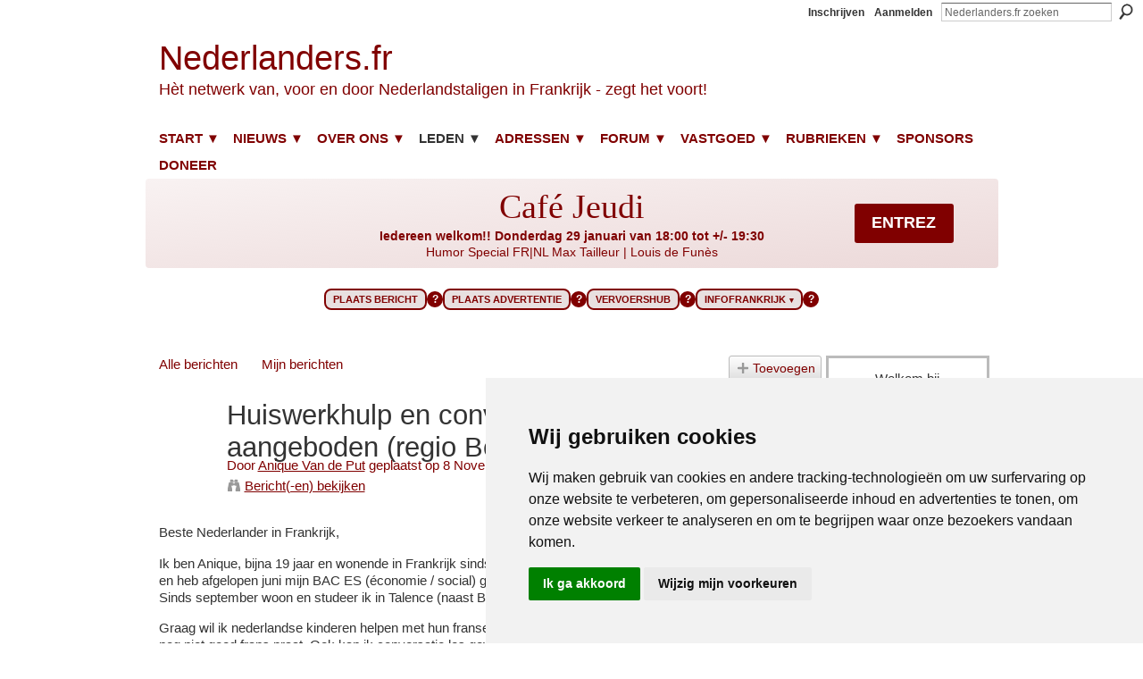

--- FILE ---
content_type: text/html; charset=UTF-8
request_url: https://www.nederlanders.fr/profiles/blogs/ik-kan-uw-kind-helpen-met-zijn-huiswerk-en-conversatie-les-geven
body_size: 72573
content:
<!DOCTYPE html>
<html lang="nl" xmlns:og="http://ogp.me/ns#">
    <head data-layout-view="default">
<script>
    window.dataLayer = window.dataLayer || [];
        </script>
<!-- Google Tag Manager -->
<script>(function(w,d,s,l,i){w[l]=w[l]||[];w[l].push({'gtm.start':
new Date().getTime(),event:'gtm.js'});var f=d.getElementsByTagName(s)[0],
j=d.createElement(s),dl=l!='dataLayer'?'&l='+l:'';j.async=true;j.src=
'https://www.googletagmanager.com/gtm.js?id='+i+dl;f.parentNode.insertBefore(j,f);
})(window,document,'script','dataLayer','GTM-T5W4WQ');</script>
<!-- End Google Tag Manager -->
            <meta http-equiv="Content-Type" content="text/html; charset=utf-8" />
    <title>Huiswerkhulp en conversatie les voor kinderen aangeboden (regio Bordeaux) - Nederlanders.fr</title>
    <link rel="icon" href="https://storage.ning.com/topology/rest/1.0/file/get/16366782663?profile=original" type="image/x-icon" />
    <link rel="SHORTCUT ICON" href="https://storage.ning.com/topology/rest/1.0/file/get/16366782663?profile=original" type="image/x-icon" />
    <meta name="description" content="Beste Nederlander in Frankrijk,
Ik ben Anique, bijna 19 jaar en wonende in Frankrijk sinds ik 11 was. Ik ben in de 5ème hier op school gekomen en heb afgelopen…" />
    <meta name="keywords" content="20121108, Aquitaine, Kinderen" />
<meta name="title" content="Huiswerkhulp en conversatie les voor kinderen aangeboden (regio Bordeaux)" />
<meta property="og:type" content="website" />
<meta property="og:url" content="https://www.nederlanders.fr/profiles/blogs/ik-kan-uw-kind-helpen-met-zijn-huiswerk-en-conversatie-les-geven" />
<meta property="og:title" content="Huiswerkhulp en conversatie les voor kinderen aangeboden (regio Bordeaux)" />
<meta property="og:image" content="https://storage.ning.com/topology/rest/1.0/file/get/16366804861?profile=UPSCALE_150x150">
<meta name="twitter:card" content="summary" />
<meta name="twitter:title" content="Huiswerkhulp en conversatie les voor kinderen aangeboden (regio Bordeaux)" />
<meta name="twitter:description" content="Beste Nederlander in Frankrijk,
Ik ben Anique, bijna 19 jaar en wonende in Frankrijk sinds ik 11 was. Ik ben in de 5ème hier op school gekomen en heb afgelopen…" />
<meta name="twitter:image" content="https://storage.ning.com/topology/rest/1.0/file/get/16366804861?profile=UPSCALE_150x150" />
<link rel="image_src" href="https://storage.ning.com/topology/rest/1.0/file/get/16366804861?profile=UPSCALE_150x150" />
<script type="text/javascript">
    djConfig = { preventBackButtonFix: false, isDebug: false }
ning = {"CurrentApp":{"premium":true,"iconUrl":"https:\/\/storage.ning.com\/topology\/rest\/1.0\/file\/get\/16366804861?profile=UPSCALE_150x150","url":"httpsnederlandersfr.ning.com","domains":["nederlanders.fr","www.nederlanders.fr"],"online":true,"privateSource":true,"id":"nederlandersfr","appId":3295325,"description":"Al 23 jaar het grootste forum voor en door Nederlandstaligen met interesse in wonen, werken en leven in Frankrijk.","name":"Nederlanders.fr","owner":"3pjypz5h1ilpc","createdDate":"2009-05-06T20:49:07.000Z","runOwnAds":false,"category":{"Parijs":null,"studeren":null,"nederlander":null,"forum":null,"huis":null,"kopen":null,"leven":null,"franse":null,"huisje":null,"nederlandse":null,"ondernemen":null,"France":null,"Paris":null,"Frans":null,"pensioen":null,"nederlanders":null,"gepensioneerden":null,"migratie":null,"werken":null,"wonen":null,"Frankrijk":null},"tags":["Parijs","studeren","nederlander","forum","huis","kopen","leven","franse","huisje","nederlandse","ondernemen","France","Paris","Frans","pensioen","nederlanders","gepensioneerden","migratie","werken","wonen","Frankrijk"]},"CurrentProfile":null,"maxFileUploadSize":7};
        (function(){
            if (!window.ning) { return; }

            var age, gender, rand, obfuscated, combined;

            obfuscated = document.cookie.match(/xgdi=([^;]+)/);
            if (obfuscated) {
                var offset = 100000;
                obfuscated = parseInt(obfuscated[1]);
                rand = obfuscated / offset;
                combined = (obfuscated % offset) ^ rand;
                age = combined % 1000;
                gender = (combined / 1000) & 3;
                gender = (gender == 1 ? 'm' : gender == 2 ? 'f' : 0);
                ning.viewer = {"age":age,"gender":gender};
            }
        })();

        if (window.location.hash.indexOf('#!/') == 0) {
        window.location.replace(window.location.hash.substr(2));
    }
    window.xg = window.xg || {};
xg.captcha = {
    'shouldShow': false,
    'siteKey': '6Ldf3AoUAAAAALPgNx2gcXc8a_5XEcnNseR6WmsT'
};
xg.addOnRequire = function(f) { xg.addOnRequire.functions.push(f); };
xg.addOnRequire.functions = [];
xg.addOnFacebookLoad = function (f) { xg.addOnFacebookLoad.functions.push(f); };
xg.addOnFacebookLoad.functions = [];
xg._loader = {
    p: 0,
    loading: function(set) {  this.p++; },
    onLoad: function(set) {
                this.p--;
        if (this.p == 0 && typeof(xg._loader.onDone) == 'function') {
            xg._loader.onDone();
        }
    }
};
xg._loader.loading('xnloader');
if (window.bzplcm) {
    window.bzplcm._profileCount = 0;
    window.bzplcm._profileSend = function() { if (window.bzplcm._profileCount++ == 1) window.bzplcm.send(); };
}
xg._loader.onDone = function() {
            if(window.bzplcm)window.bzplcm.start('ni');
        xg.shared.util.parseWidgets();    var addOnRequireFunctions = xg.addOnRequire.functions;
    xg.addOnRequire = function(f) { f(); };
    try {
        if (addOnRequireFunctions) { dojo.lang.forEach(addOnRequireFunctions, function(onRequire) { onRequire.apply(); }); }
    } catch (e) {
        if(window.bzplcm)window.bzplcm.ts('nx').send();
        throw e;
    }
    if(window.bzplcm) { window.bzplcm.stop('ni'); window.bzplcm._profileSend(); }
};
window.xn = { track: { event: function() {}, pageView: function() {}, registerCompletedFlow: function() {}, registerError: function() {}, timer: function() { return { lapTime: function() {} }; } } };</script>
<meta name="medium" content="blog" /><link rel="alternate" type="application/atom+xml" title="De teksten van Anique Van de Put - Nederlanders.fr" href="https://www.nederlanders.fr/profiles/blog/feed?user=1gdpva79mxzu8&amp;xn_auth=no" /><link rel="alternate" type="application/atom+xml" title="Reacties - Huiswerkhulp en conversatie les voor kinderen aangeboden (regio Bordeaux) - Nederlanders.fr" href="https://www.nederlanders.fr/profiles/comment/feed?attachedTo=3295325%3ABlogPost%3A284916&amp;xn_auth=no" />
<style type="text/css" media="screen,projection">
#xg_navigation ul div.xg_subtab ul li a {
    color:#0000FF;
    background:#F0F0F0;
}
#xg_navigation ul div.xg_subtab ul li a:hover {
    color:#B10613;
    background:#F0F0F0;
}
</style>

<style type="text/css" media="screen,projection">
@import url("https://static.ning.com/socialnetworkmain/widgets/index/css/common.min.css?xn_version=1229287718");
@import url("https://static.ning.com/socialnetworkmain/widgets/profiles/css/component.min.css?xn_version=467783652");
@import url("https://static.ning.com/socialnetworkmain/widgets/chat/css/bottom-bar.min.css?xn_version=512265546");

</style>

<style type="text/css" media="screen,projection">
@import url("/generated-69468fc5bac6d1-37339008-css?xn_version=202512201152");

</style>

<style type="text/css" media="screen,projection">
@import url("/generated-69468fc57ce2a4-47361114-css?xn_version=202512201152");

</style>

<!--[if IE 6]>
    <link rel="stylesheet" type="text/css" href="https://static.ning.com/socialnetworkmain/widgets/index/css/common-ie6.min.css?xn_version=463104712" />
<![endif]-->
<!--[if IE 7]>
<link rel="stylesheet" type="text/css" href="https://static.ning.com/socialnetworkmain/widgets/index/css/common-ie7.css?xn_version=2712659298" />
<![endif]-->
<meta name="122114f206a9840" content="29eaa667390facace984631adbba0276" />
<title>Anton Noë</title>


<link rel="stylesheet" href="https://cdnjs.cloudflare.com/ajax/libs/font-awesome/4.7.0/css/font-awesome.min.css">
<link href='https://fonts.googleapis.com/css?family=Merriweather' rel='stylesheet'><link rel="EditURI" type="application/rsd+xml" title="RSD" href="https://www.nederlanders.fr/profiles/blog/rsd" />
<script type="text/javascript">(function(a,b){if(/(android|bb\d+|meego).+mobile|avantgo|bada\/|blackberry|blazer|compal|elaine|fennec|hiptop|iemobile|ip(hone|od)|iris|kindle|lge |maemo|midp|mmp|netfront|opera m(ob|in)i|palm( os)?|phone|p(ixi|re)\/|plucker|pocket|psp|series(4|6)0|symbian|treo|up\.(browser|link)|vodafone|wap|windows (ce|phone)|xda|xiino/i.test(a)||/1207|6310|6590|3gso|4thp|50[1-6]i|770s|802s|a wa|abac|ac(er|oo|s\-)|ai(ko|rn)|al(av|ca|co)|amoi|an(ex|ny|yw)|aptu|ar(ch|go)|as(te|us)|attw|au(di|\-m|r |s )|avan|be(ck|ll|nq)|bi(lb|rd)|bl(ac|az)|br(e|v)w|bumb|bw\-(n|u)|c55\/|capi|ccwa|cdm\-|cell|chtm|cldc|cmd\-|co(mp|nd)|craw|da(it|ll|ng)|dbte|dc\-s|devi|dica|dmob|do(c|p)o|ds(12|\-d)|el(49|ai)|em(l2|ul)|er(ic|k0)|esl8|ez([4-7]0|os|wa|ze)|fetc|fly(\-|_)|g1 u|g560|gene|gf\-5|g\-mo|go(\.w|od)|gr(ad|un)|haie|hcit|hd\-(m|p|t)|hei\-|hi(pt|ta)|hp( i|ip)|hs\-c|ht(c(\-| |_|a|g|p|s|t)|tp)|hu(aw|tc)|i\-(20|go|ma)|i230|iac( |\-|\/)|ibro|idea|ig01|ikom|im1k|inno|ipaq|iris|ja(t|v)a|jbro|jemu|jigs|kddi|keji|kgt( |\/)|klon|kpt |kwc\-|kyo(c|k)|le(no|xi)|lg( g|\/(k|l|u)|50|54|\-[a-w])|libw|lynx|m1\-w|m3ga|m50\/|ma(te|ui|xo)|mc(01|21|ca)|m\-cr|me(rc|ri)|mi(o8|oa|ts)|mmef|mo(01|02|bi|de|do|t(\-| |o|v)|zz)|mt(50|p1|v )|mwbp|mywa|n10[0-2]|n20[2-3]|n30(0|2)|n50(0|2|5)|n7(0(0|1)|10)|ne((c|m)\-|on|tf|wf|wg|wt)|nok(6|i)|nzph|o2im|op(ti|wv)|oran|owg1|p800|pan(a|d|t)|pdxg|pg(13|\-([1-8]|c))|phil|pire|pl(ay|uc)|pn\-2|po(ck|rt|se)|prox|psio|pt\-g|qa\-a|qc(07|12|21|32|60|\-[2-7]|i\-)|qtek|r380|r600|raks|rim9|ro(ve|zo)|s55\/|sa(ge|ma|mm|ms|ny|va)|sc(01|h\-|oo|p\-)|sdk\/|se(c(\-|0|1)|47|mc|nd|ri)|sgh\-|shar|sie(\-|m)|sk\-0|sl(45|id)|sm(al|ar|b3|it|t5)|so(ft|ny)|sp(01|h\-|v\-|v )|sy(01|mb)|t2(18|50)|t6(00|10|18)|ta(gt|lk)|tcl\-|tdg\-|tel(i|m)|tim\-|t\-mo|to(pl|sh)|ts(70|m\-|m3|m5)|tx\-9|up(\.b|g1|si)|utst|v400|v750|veri|vi(rg|te)|vk(40|5[0-3]|\-v)|vm40|voda|vulc|vx(52|53|60|61|70|80|81|83|85|98)|w3c(\-| )|webc|whit|wi(g |nc|nw)|wmlb|wonu|x700|yas\-|your|zeto|zte\-/i.test(a.substr(0,4)))window.location.replace(b)})(navigator.userAgent||navigator.vendor||window.opera,'https://www.nederlanders.fr/m/blogpost?id=3295325%3ABlogPost%3A284916');</script>
    </head>
    <body>
<!-- Google Tag Manager (noscript) -->
<noscript><iframe src="https://www.googletagmanager.com/ns.html?id=GTM-T5W4WQ"
height="0" width="0" style="display:none;visibility:hidden"></iframe></noscript>
<!-- End Google Tag Manager (noscript) -->
                <div id="xn_bar">
            <div id="xn_bar_menu">
                <div id="xn_bar_menu_branding" >
                                    </div>

                <div id="xn_bar_menu_more">
                    <form id="xn_bar_menu_search" method="GET" action="https://www.nederlanders.fr/main/search/search">
                        <fieldset>
                            <input type="text" name="q" id="xn_bar_menu_search_query" value="Nederlanders.fr zoeken" _hint="Nederlanders.fr zoeken" accesskey="4" class="text xj_search_hint" />
                            <a id="xn_bar_menu_search_submit" href="#" onclick="document.getElementById('xn_bar_menu_search').submit();return false">Zoeken</a>
                        </fieldset>
                    </form>
                </div>

                            <ul id="xn_bar_menu_tabs">
                                            <li><a href="https://www.nederlanders.fr/main/authorization/signUp?target=https%3A%2F%2Fwww.nederlanders.fr%2Fprofiles%2Fblogs%2Fik-kan-uw-kind-helpen-met-zijn-huiswerk-en-conversatie-les-geven">Inschrijven</a></li>
                                                <li><a href="https://www.nederlanders.fr/main/authorization/signIn?target=https%3A%2F%2Fwww.nederlanders.fr%2Fprofiles%2Fblogs%2Fik-kan-uw-kind-helpen-met-zijn-huiswerk-en-conversatie-les-geven">Aanmelden</a></li>
                                    </ul>
                        </div>
        </div>
        
        <div id="xg_ad_above_header" class="xg_ad xj_ad_above_header"><div class="xg_module module-plain  html_module module_text xg_reset" data-module_name="text"
        >
            <div class="xg_module_body xg_user_generated">
            <p></p>
        </div>
        </div>
</div>
        <div id="xg" class="xg_theme xg_widget_profiles xg_widget_profiles_blog xg_widget_profiles_blog_show" data-layout-pack="classic">
            <div id="xg_head">
                <div id="xg_masthead">
                    <p id="xg_sitename"><a id="application_name_header_link" href="/">Nederlanders.fr</a></p>
                    <p id="xg_sitedesc" class="xj_site_desc">H&egrave;t netwerk van, voor en door Nederlandstaligen in Frankrijk - zegt het voort!</p>
                </div>
                <div id="xg_navigation">
                    <ul>
    <li dojoType="SubTabHover" id="xg_tab_xn67" class="xg_subtab"><a href="/"><span>START ▼</span></a><div class="xg_subtab" style="display:none;position:absolute;"><ul class="xg_subtab" style="display:block;" ><li style="list-style:none !important;display:block;text-align:left;"><a href="/profiles/blogs/waarom-zou-u-lid-worden-van-nederlanders-fr" style="float:none;"><span>Aanmelden?</span></a></li><li style="list-style:none !important;display:block;text-align:left;"><a href="/page/page-accueil-francais" style="float:none;"><span>Accueil fran&ccedil;ais</span></a></li><li style="list-style:none !important;display:block;text-align:left;"><a href="/page/about-us" style="float:none;"><span>About us (US/UK)</span></a></li><li style="list-style:none !important;display:block;text-align:left;"><a href="/m" target="_blank" style="float:none;"><span>Mobiele versie</span></a></li></ul></div></li><li dojoType="SubTabHover" id="xg_tab_xn74" class="xg_subtab"><a href="/"><span>NIEUWS ▼</span></a><div class="xg_subtab" style="display:none;position:absolute;"><ul class="xg_subtab" style="display:block;" ><li style="list-style:none !important;display:block;text-align:left;"><a href="/page/berichten-per-email" style="float:none;"><span>Nieuwsbrief (aanmelden)</span></a></li><li style="list-style:none !important;display:block;text-align:left;"><a href="/page/dagelijks-frankrijknieuws" style="float:none;"><span>Frankrijknieuws</span></a></li><li style="list-style:none !important;display:block;text-align:left;"><a href="/page/dagelijks-ondernemersnieuws-uit-frankrijk" style="float:none;"><span>Ondernemersnieuws</span></a></li><li style="list-style:none !important;display:block;text-align:left;"><a href="/page/reizen-in-frankrijk" style="float:none;"><span>Reizen in Frankrijk</span></a></li></ul></div></li><li dojoType="SubTabHover" id="xg_tab_xn48" class="xg_subtab"><a href="/page/over-nederlanders-fr"><span>OVER ONS ▼</span></a><div class="xg_subtab" style="display:none;position:absolute;"><ul class="xg_subtab" style="display:block;" ><li style="list-style:none !important;display:block;text-align:left;"><a href="/galaxy-menu" target="_blank" style="float:none;"><span>Menu Infofrankrijk</span></a></li><li style="list-style:none !important;display:block;text-align:left;"><a href="https://www.infofrankrijk.com" target="_blank" style="float:none;"><span>Start Infofrankrijk.com</span></a></li><li style="list-style:none !important;display:block;text-align:left;"><a href="/page/contact-1" style="float:none;"><span>Contact</span></a></li><li style="list-style:none !important;display:block;text-align:left;"><a href="/page/hulpverlening-in-frankrijk" style="float:none;"><span>Hulpverlening</span></a></li><li style="list-style:none !important;display:block;text-align:left;"><a href="/page/huisregels" style="float:none;"><span>Huisregels</span></a></li><li style="list-style:none !important;display:block;text-align:left;"><a href="/page/bekosting" style="float:none;"><span>Bekostiging</span></a></li><li style="list-style:none !important;display:block;text-align:left;"><a href="/page/veelgestelde-vragen-en-goede-antwoorden" style="float:none;"><span>Veelgestelde vragen</span></a></li><li style="list-style:none !important;display:block;text-align:left;"><a href="/page/cookiebeleid" style="float:none;"><span>Cookiebeleid</span></a></li><li style="list-style:none !important;display:block;text-align:left;"><a href="https://infofrankrijk.com/categorie/webart-de-virtuele-galerie-voor-nederlandse-beeldend-kunstenaars-in-frankrijk/" style="float:none;"><span>Kunst van ons... Web@rt</span></a></li><li style="list-style:none !important;display:block;text-align:left;"><a href="https://www.facebook.com/nederlanders.fr/" target="_blank" style="float:none;"><span>Facebook</span></a></li><li style="list-style:none !important;display:block;text-align:left;"><a href="https://www.linkedin.com/groups/1503047" style="float:none;"><span>LinkedIn (zakelijk)</span></a></li><li style="list-style:none !important;display:block;text-align:left;"><a href="/nieuwsbrief" style="float:none;"><span>Nieuwsbrief</span></a></li><li style="list-style:none !important;display:block;text-align:left;"><a href="https://www.facebook.com/pg/nederlanders.fr/reviews" style="float:none;"><span>Reviews</span></a></li><li style="list-style:none !important;display:block;text-align:left;"><a href="https://www.facebook.com/groups/kringloopfrankrijk/" target="_blank" style="float:none;"><span>Kringloop op Facebook</span></a></li></ul></div></li><li dojoType="SubTabHover" id="xg_tab_members" class="xg_subtab this"><a href="/page/leden-1"><span>LEDEN ▼</span></a><div class="xg_subtab" style="display:none;position:absolute;"><ul class="xg_subtab" style="display:block;" ><li style="list-style:none !important;display:block;text-align:left;"><a href="/profiles/blogs/waarom-zou-u-lid-worden-van-nederlanders-fr" style="float:none;"><span>Alleen voor leden ...</span></a></li><li style="list-style:none !important;display:block;text-align:left;"><a href="/page/huisregels" style="float:none;"><span>Huisregels</span></a></li></ul></div></li><li dojoType="SubTabHover" id="xg_tab_xn295" class="xg_subtab"><a href="http://"><span>ADRESSEN ▼</span></a><div class="xg_subtab" style="display:none;position:absolute;"><ul class="xg_subtab" style="display:block;" ><li style="list-style:none !important;display:block;text-align:left;"><a href="/profiles/blogs/wegwijs-franse-overheid" target="_blank" style="float:none;"><span>Overheden</span></a></li><li style="list-style:none !important;display:block;text-align:left;"><a href="/profiles/blogs/overzicht-van-nederlandse-verenigingen-in-frankrijk" style="float:none;"><span>NL Verenigingen</span></a></li><li style="list-style:none !important;display:block;text-align:left;"><a href="https://www.nedergids.nl/" target="_blank" style="float:none;"><span>Nedergids</span></a></li></ul></div></li><li dojoType="SubTabHover" id="xg_tab_xn242" class="xg_subtab"><a href="/profiles/blogs/waarom-zou-u-lid-worden-van-nederlanders-fr"><span>FORUM ▼</span></a><div class="xg_subtab" style="display:none;position:absolute;"><ul class="xg_subtab" style="display:block;" ><li style="list-style:none !important;display:block;text-align:left;"><a href="/profiles/blog/new" style="float:none;"><span>Plaats bericht</span></a></li><li style="list-style:none !important;display:block;text-align:left;"><a href="/page/betaalpagina-berichten" style="float:none;"><span>Plaats advertentie</span></a></li><li style="list-style:none !important;display:block;text-align:left;"><a href="/photo/photo/new" style="float:none;"><span>Plaats een foto</span></a></li><li style="list-style:none !important;display:block;text-align:left;"><a href="/video/video/new" style="float:none;"><span>Plaats een video</span></a></li><li style="list-style:none !important;display:block;text-align:left;"><a href="/groups" style="float:none;"><span>Groepen</span></a></li><li style="list-style:none !important;display:block;text-align:left;"><a href="/page/rubrieken" style="float:none;"><span>Per rubriek | regio</span></a></li><li style="list-style:none !important;display:block;text-align:left;"><a href="/profiles/blog/list" style="float:none;"><span>Alle berichten</span></a></li><li style="list-style:none !important;display:block;text-align:left;"><a href="/photo" style="float:none;"><span>Alle foto&#039;s</span></a></li><li style="list-style:none !important;display:block;text-align:left;"><a href="/video/video" style="float:none;"><span>Alle video&#039;s</span></a></li><li style="list-style:none !important;display:block;text-align:left;"><a href="/profiles/blog/list?promoted=1" style="float:none;"><span>Leestips</span></a></li><li style="list-style:none !important;display:block;text-align:left;"><a href="/page/handige-sites" style="float:none;"><span>Handige sites</span></a></li></ul></div></li><li dojoType="SubTabHover" id="xg_tab_xn250" class="xg_subtab"><a href="/page/onroerend-goed"><span>VASTGOED ▼</span></a><div class="xg_subtab" style="display:none;position:absolute;"><ul class="xg_subtab" style="display:block;" ><li style="list-style:none !important;display:block;text-align:left;"><a href="/page/onroerend-goed" style="float:none;"><span>Huizen van leden te koop</span></a></li><li style="list-style:none !important;display:block;text-align:left;"><a href="/profiles/blog/list?tag=Vakantiehuis" style="float:none;"><span>Vakantiehuizen te huur</span></a></li><li style="list-style:none !important;display:block;text-align:left;"><a href="/profiles/blog/list?tag=Woningen+Gevraagd" style="float:none;"><span>Woningen gevraagd</span></a></li><li style="list-style:none !important;display:block;text-align:left;"><a href="/profiles/blog/list?tag=Woningen+Algemeen" style="float:none;"><span>Info voor huisbezitters</span></a></li></ul></div></li><li dojoType="SubTabHover" id="xg_tab_xn270" class="xg_subtab"><a href="/page/rubrieken"><span>RUBRIEKEN ▼</span></a><div class="xg_subtab" style="display:none;position:absolute;"><ul class="xg_subtab" style="display:block;" ><li style="list-style:none !important;display:block;text-align:left;"><a href="/profiles/blog/list?promoted=1" target="_blank" style="float:none;"><span>Leestips (van alles)</span></a></li><li style="list-style:none !important;display:block;text-align:left;"><a href="/profiles/blog/list?tag=Lexicon" style="float:none;"><span>Woordenlijsten</span></a></li><li style="list-style:none !important;display:block;text-align:left;"><a href="/profiles/blog/list?tag=Contact+Gezocht" target="_blank" style="float:none;"><span>Contact gezocht</span></a></li><li style="list-style:none !important;display:block;text-align:left;"><a href="/page/werk-vraag-en-aanbod" style="float:none;"><span>Werk</span></a></li><li style="list-style:none !important;display:block;text-align:left;"><a href="/profiles/blog/list?tag=Geldzaken" style="float:none;"><span>Geldzaken</span></a></li><li style="list-style:none !important;display:block;text-align:left;"><a href="/profiles/blog/list?tag=Overheid" target="_blank" style="float:none;"><span>Overheid</span></a></li><li style="list-style:none !important;display:block;text-align:left;"><a href="/profiles/blog/list?tag=Midden-+en+Kleinbedrijf" target="_blank" style="float:none;"><span>Midden en kleinbedrijf</span></a></li><li style="list-style:none !important;display:block;text-align:left;"><a href="/profiles/blog/list?tag=Migratie" target="_blank" style="float:none;"><span>Migratie</span></a></li><li style="list-style:none !important;display:block;text-align:left;"><a href="/profiles/blog/list?tag=Woningen+Aangeboden" target="_blank" style="float:none;"><span>Huisaanbod</span></a></li><li style="list-style:none !important;display:block;text-align:left;"><a href="/profiles/blog/list?tag=Woningen+Algemeen" target="_blank" style="float:none;"><span>Woningen algemeen</span></a></li><li style="list-style:none !important;display:block;text-align:left;"><a href="/profiles/blog/list?tag=Woningbeheer+en+Huishouding" style="float:none;"><span>Beheer en huishouding</span></a></li><li style="list-style:none !important;display:block;text-align:left;"><a href="/profiles/blog/list?tag=Korte+Verhalen" target="_blank" style="float:none;"><span>Korte verhalen</span></a></li><li style="list-style:none !important;display:block;text-align:left;"><a href="/profiles/blog/list?tag=Clubs%2C+Verenigingen+en+Bij%C3%A9%C3%A9nkomsten" target="_blank" style="float:none;"><span>Verenigingen | Clubs</span></a></li><li style="list-style:none !important;display:block;text-align:left;"><a href="/profiles/blogs/overzicht-van-nederlandse-verenigingen-in-frankrijk" style="float:none;"><span>Overzicht verenigingen</span></a></li><li style="list-style:none !important;display:block;text-align:left;"><a href="/profiles/blog/list?tag=Telecommunicatie" target="_blank" style="float:none;"><span>Telecommunicatie</span></a></li></ul></div></li><li id="xg_tab_xn233" class="xg_subtab"><a href="/page/sponsors"><span>SPONSORS</span></a></li><li id="xg_tab_xn232" class="xg_subtab"><a href="/page/bekosting"><span>DONEER</span></a></li></ul>

                </div>
            </div>
            <div id="xg_ad_below_header" class="xg_ad xj_ad_below_header"><div class="xg_module module-plain  html_module module_text xg_reset" data-module_name="text"
        >
            <div class="xg_module_body xg_user_generated">
            <div style="height: 100px; position: relative; background: linear-gradient(to bottom right, rgba(128, 0, 0, 0.05), rgba(128, 0, 0, 0.15)); border-radius: 4px; box-sizing: border-box;"><a href="https://meet.google.com/gea-tjsy-gwk" target="_blank" style="position: absolute; right: 50px; top: 50%; transform: translateY(-50%); background-color: #800000; color: white; padding: 10.4px 19.5px; text-decoration: none; border-radius: 3px; font-weight: bold; font-size: 18.2px; border: none; cursor: pointer; text-align: center; z-index: 10;">ENTREZ</a>
<div style="display: flex; flex-direction: column; align-items: center; justify-content: center; height: 100%; width: 100%;">
<h1 style="font-size: 38px; color: #800000; margin: 0; font-weight: normal; font-family: 'Playfair Display', Georgia, 'Times New Roman', Times, serif; text-align: center; line-height: 1.1;">Café Jeudi</h1>
<p style="font-size: 14px; color: #800000; margin: 5px 0 0 0; font-weight: bold; line-height: 1.1; text-align: center;">Iedereen welkom!! Donderdag 29 januari van 18:00 tot +/- 19:30</p>
<h3 style="font-size: 14px; color: #800000; margin: 3px 0 0 0; font-weight: normal; line-height: 1.1; text-align: center;">Humor Special FR|NL Max Tailleur | Louis de Funès</h3>
</div>
</div>
<br />
<iframe src="https://antonnoe.github.io/4-knoppen-v2/" style="width: 100%; max-width: 850px; height: 70px; border: none; overflow: hidden; margin: 0 auto; display: block;" title="Nieuwe Forum Knoppen"></iframe>
        </div>
        </div>
</div>
            <div id="xg_body">
                
                <div class="xg_column xg_span-16 xj_classic_canvas">
                    <ul class="navigation easyclear"><li><a href="https://www.nederlanders.fr/profiles/blog/list">Alle berichten</a></li><li><a href="https://www.nederlanders.fr/profiles/blog/list?my=1">Mijn berichten</a></li><li class="right  xg_lightborder navbutton"><a href="https://www.nederlanders.fr/profiles/blog/new" class="xg_sprite xg_sprite-add">Toevoegen</a></li></ul>
<div class="xg_module xg_blog xg_blog_detail xg_blog_mypage xg_module_with_dialog">
        <div class="xg_headline xg_headline-img xg_headline-2l">
    <div class="ib"><span class="xg_avatar"><a class="fn url" href="http://www.nederlanders.fr/profile/AniqueVandePut"  title="Anique Van de Put"><span class="table_img dy-avatar dy-avatar-64 "><img  class="photo photo" src="https://storage.ning.com/topology/rest/1.0/file/get/1967312623?profile=RESIZE_64x64&amp;width=64&amp;height=64&amp;crop=1%3A1" alt="" /></span></a></span></div>
<div class="tb"><h1>Huiswerkhulp en conversatie les voor kinderen aangeboden (regio Bordeaux)</h1>
        <ul class="navigation byline">
            <li><a class="nolink">Door </a><a href="/profile/AniqueVandePut">Anique Van de Put</a><a class="nolink"> geplaatst op 8 November  2012 om 12.30</a></li>
            <li><a class="xg_sprite xg_sprite-view" href="https://www.nederlanders.fr/profiles/blog/list?user=1gdpva79mxzu8">Bericht(-en) bekijken</a></li>
        </ul>
    </div>
</div>
    <div class="xg_module_body">
        <div class="postbody">
                    <div class="xg_user_generated">
                <p>Beste Nederlander in Frankrijk,</p>
<p>Ik ben Anique, bijna 19 jaar en wonende in Frankrijk sinds ik 11 was. Ik ben in de 5ème hier op school gekomen en heb afgelopen juni mijn BAC ES (économie / social) gehaald met "mention assez bien". <br/> Sinds september woon en studeer ik in Talence (naast Bordeaux) aan de hotelschool.</p>
<p>Graag wil ik nederlandse kinderen helpen met hun franse huiswerk, aangezien dat niet altijd makkelijk is als je nog niet goed frans praat. Ook kan ik conversatie les geven aan kinderen die hier net zijn komen wonen, zodat ze het wat minder moeilijk hebben op hun franse school.</p>
<p>Woont u in (de buurt van) Bordeaux en wilt u meer informatie over hoe ik uw kind(eren) kan helpen? Stuur mij dan aub een bericht op nederlanders.fr of laat uw email adres of telefoon nummer achter zodat ik u kan mailen of bellen.</p>
<p>Met vriendelijke groet,</p>
<p>Anique Van de Put</p>            </div>
        </div>
        <div class="left-panel">
                          <script>xg.addOnRequire(function () { xg.post('/main/viewcount/update?xn_out=json', {key: '3295325:BlogPost:284916', x: '1dada54'}); });</script>                <p class="small dy-clear view-count-container">
    <span class="view-count-label">Weergaven:</span> <span class="view-count">386</span></p>

                            <p class="small object-detail" id="tagsList">
                    <p><span style="font-size: 8pt;">_____________________________</span></p>
<p><span style="font-size: 10pt;">☑️ Beste plaatser van dit bericht, </span></p>
<p><span style="font-size: 10pt;">fijn dat je gebruik maakt van dit forum. Doe alsjeblieft mee met de discussie die volgt op je bericht! Reageer zelf op de reacties die anderen geven. Dat mag ook best een bedankje zijn.&nbsp;</span><a href="https://www.nederlanders.fr/page/rubrieken"></a><span style="font-size: 8pt;"><a href="https://www.nederlanders.fr/page/rubrieken" target="_blank" rel="noopener"></a></span></p>
<p><span style="font-size: 8pt;">_____________________________</span></p>
<p><span style="font-size: 8pt;"><a href="https://www.nederlanders.fr/page/rubrieken" target="_blank" rel="noopener">Rubrieken</a>,</span></p>
<p><span style="font-size: 10pt;">Klik hieronder voor meer berichten in dezelfde rubriek.</span></p>
<p><a href="https://www.nederlanders.fr/profiles/blog/list?tag=20121108">20121108</a>, <a href="https://www.nederlanders.fr/profiles/blog/list?tag=Aquitaine">Aquitaine</a>, <a href="https://www.nederlanders.fr/profiles/blog/list?tag=Kinderen">Kinderen</a></p>                </p>
            <p class="share-links clear">        <a class="post_to_facebook xj_post_to_facebook" href="http://www.facebook.com/share.php?u=https%3A%2F%2Fwww.nederlanders.fr%2Fprofiles%2Fblogs%2Fik-kan-uw-kind-helpen-met-zijn-huiswerk-en-conversatie-les-geven%3Fxg_source%3Dfacebookshare&amp;t=" _url="https://www.nederlanders.fr/profiles/blogs/ik-kan-uw-kind-helpen-met-zijn-huiswerk-en-conversatie-les-geven?xg_source=facebookshare" _title="" _log="{&quot;module&quot;:&quot;profiles&quot;,&quot;page&quot;:&quot;blog&quot;,&quot;action&quot;:&quot;show&quot;}">Facebook</a>
    </p>        </div>
                    <ul class="pagination smallpagination">
                            <li class="left"><a href="https://www.nederlanders.fr/profiles/blogs/kunst-en-handarbeid-beurs" title="Kunst en handarbeid beurs -  Gardes de Pontaroux (16)">&lt; Vorige bijdrage</a></li>                             <li class="right"><a title="Bijbaan gezocht in Bordeaux en omstreken" href="https://www.nederlanders.fr/profiles/blogs/bijbaan-gezocht-in-bordeaux-en-omstreken">Volgende bijdrage &gt;</a></li>
                        </ul>
            </div>
</div>

        <div class="xg_module">
                                <div class="xg_module_body" id="comments"  _numComments="3" _scrollTo="">
                    <dl _id="3295325:Comment:285165" id="c_25c" class="comment vcard xg_lightborder">
            <dt>
                <a name="first_comment"></a><a name="comment-3295325_Comment_285165" id="comment-3295325_Comment_285165"></a>
                <span class="xg_avatar"><a class="fn url" href="http://www.nederlanders.fr/profile/DingemanVerspuij"  title="Verspuij Import Export - Maartje"><span class="table_img dy-avatar dy-avatar-48 "><img  class="photo photo" src="https://storage.ning.com/topology/rest/1.0/file/get/13669200267?profile=RESIZE_48X48&amp;width=48&amp;height=48&amp;crop=1%3A1" alt="" /></span></a></span>                Reactie van <a href="/profile/DingemanVerspuij" class="fn url">Verspuij Import Export - Maartje</a> op 9 November  2012 op 8.12            </dt>
            <dd>
            <div class="xg_user_generated"><p>Hoi Annique,</p>
<p>Ik reageer niet direct op je bovengenoemde oproep, maar zag dat je bij een ander ook je vertaaldiensten aanboodt. Ik wil heel graag onze website vertaald hebben naar het frans, doe je dat ook en zo ja wat zijn de kosten hiervoor. Ik spreek en schrijf zelf ook best wel wat frans, maar ik ben bang dat er toch te veel fouten in zullen komen. Onze website is <a rel=nofollow href="http://www.rimbes.eu" target="_blank">www.rimbes.eu</a>, dus kijk maar eens wat dat zou kosten.</p>
<p>Ik hoor graag van je.</p>
<p>Groetjes, </p>
<p>Maartje Verspuij</p>
<p>Casteljaloux (Lot et Garonne)</p>
<p>0553 848192</p></div>            </dd>
                    </dl>
            <dl _id="3295325:Comment:285276" id="c_1c5" class="comment vcard xg_lightborder">
            <dt>
                <a name="comment-3295325_Comment_285276" id="comment-3295325_Comment_285276"></a>
                <span class="xg_avatar"><a class="fn url" href="http://www.nederlanders.fr/profile/AniqueVandePut"  title="Anique Van de Put"><span class="table_img dy-avatar dy-avatar-48 "><img  class="photo photo" src="https://storage.ning.com/topology/rest/1.0/file/get/1967312623?profile=RESIZE_48X48&amp;width=48&amp;height=48&amp;crop=1%3A1" alt="" /></span></a></span>                Reactie van <a href="/profile/AniqueVandePut" class="fn url">Anique Van de Put</a> op 9 November  2012 op 11.50            </dt>
            <dd>
            <div class="xg_user_generated"><p>Beste Maartje,</p>
<p>Ik neem vanmiddag per telefoon contact met u op zodat ik eerst even de site goed kan bekijken.</p>
<p>Met vriendelijke groet,</p>
<p>Anique</p></div>            </dd>
                    </dl>
            <dl _id="3295325:Comment:285672" id="c_484" class="comment vcard xg_lightborder last-child">
            <dt>
                <a name="last_comment"></a><a name="comment-3295325_Comment_285672" id="comment-3295325_Comment_285672"></a>
                <span class="xg_avatar"><a class="fn url" href="http://www.nederlanders.fr/profile/AniqueVandePut"  title="Anique Van de Put"><span class="table_img dy-avatar dy-avatar-48 "><img  class="photo photo" src="https://storage.ning.com/topology/rest/1.0/file/get/1967312623?profile=RESIZE_48X48&amp;width=48&amp;height=48&amp;crop=1%3A1" alt="" /></span></a></span>                Reactie van <a href="/profile/AniqueVandePut" class="fn url">Anique Van de Put</a> op 10 November  2012 op 12.32            </dt>
            <dd>
            <div class="xg_user_generated"><p>Beste Maartje,</p>
<p>Zou je aub mijn e-vriendschaps verzoek op deze site willen accepteren? Ik kan namelijk geen privébericht sturen aan mensen die geen e-vriend zijn.. Dan kan ik mijn e-mail adres sturen.</p></div>            </dd>
                    </dl>
            </div>
                    <div class="xg_module_body">
                    <p id="add-comment"><p><span style="font-size: 8pt;">Je reactie hieronder, dit zijn de <a href="https://www.nederlanders.fr/page/huisregels" target="_blank" rel="noopener">huisregels.</a>&nbsp;</span></p></p>
                                            <div class="comment-join">
                            <h3>Je moet lid zijn van Nederlanders.fr om reacties te kunnen toevoegen!</h3>
                                                <p><a href="https://www.nederlanders.fr/main/authorization/signUp?target=https%3A%2F%2Fwww.nederlanders.fr%2Fprofiles%2Fblogs%2Fik-kan-uw-kind-helpen-met-zijn-huiswerk-en-conversatie-les-geven">Wordt lid van Nederlanders.fr</a></p>
                                                </div>
                                                        </div>
                            <div class="xg_module_foot" id="xj_comments_footer" >
                                            <p class="left">
                            <a class="xg_icon xg_icon-rss" href="https://www.nederlanders.fr/profiles/comment/feed?attachedTo=3295325%3ABlogPost%3A284916&amp;xn_auth=no">RSS</a>
                        </p>
                                    </div>
                    </div>
    
      <input type="hidden" id="incrementViewCountEndpoint" value="https://www.nederlanders.fr/profiles/blog/incrementViewCount?id=3295325%3ABlogPost%3A284916&amp;xn_out=json" />

                </div>
                <div class="xg_column xg_span-4 xg_last xj_classic_sidebar">
                        <div class="xg_module" id="xg_module_account">
        <div class="xg_module_body xg_signup xg_lightborder">
            <p>Welkom bij<br />Nederlanders.fr</p>
                        <p class="last-child"><big><strong><a href="https://www.nederlanders.fr/main/authorization/signUp?target=https%3A%2F%2Fwww.nederlanders.fr%2Fprofiles%2Fblogs%2Fik-kan-uw-kind-helpen-met-zijn-huiswerk-en-conversatie-les-geven">Inschrijven</a></strong></big><br/>of <a href="https://www.nederlanders.fr/main/authorization/signIn?target=https%3A%2F%2Fwww.nederlanders.fr%2Fprofiles%2Fblogs%2Fik-kan-uw-kind-helpen-met-zijn-huiswerk-en-conversatie-les-geven" style="white-space:nowrap">Meld je aan</a></p>
                    </div>
    </div>
<div class="xg_module html_module module_text xg_reset" data-module_name="text"
        >
        <div class="xg_module_head"><h2>Ga naar...</h2></div>
        <div class="xg_module_body xg_user_generated">
            <style type="text/css">
/**/
.nlfr-sidebar {
  width: 170px !important;
  max-width: 170px !important;
  min-width: 170px !important;
  font-family: 'Trebuchet MS', sans-serif !important;
  font-size: 12px !important;
  line-height: 1.7em !important;
  box-sizing: border-box !important;
  padding: 0 !important;
  margin: 0 !important;
}
.nlfr-sidebar * {
  box-sizing: border-box !important;
}
.nlfr-sidebar .nlfr-vastgoed {
  display: block !important;
  width: 100% !important;
  background-color: #800000 !important;
  color: #ffffff !important;
  text-align: center !important;
  text-decoration: none !important;
  padding: 15px 10px !important;
  border-radius: 4px !important;
  margin: 0 0 10px 0 !important;
  border: none !important;
}
.nlfr-sidebar .nlfr-vastgoed:hover {
  background-color: #660000 !important;
  color: #ffffff !important;
  text-decoration: none !important;
}
.nlfr-sidebar .nlfr-vastgoed-title {
  font-weight: 700 !important;
  font-size: 14px !important;
  display: block !important;
  margin-bottom: 3px !important;
  color: #ffffff !important;
}
.nlfr-sidebar .nlfr-vastgoed-sub {
  font-size: 11px !important;
  opacity: 0.9 !important;
  color: #ffffff !important;
  display: block !important;
}
.nlfr-sidebar .nlfr-search {
  display: block !important;
  width: 100% !important;
  border: 1px solid #800000 !important;
  border-radius: 4px !important;
  padding: 8px !important;
  margin: 0 0 10px 0 !important;
  background: #ffffff !important;
}
.nlfr-sidebar .nlfr-search-label {
  display: block !important;
  font-weight: 700 !important;
  font-size: 11px !important;
  color: #800000 !important;
  margin: 0 0 3px 0 !important;
  padding: 0 !important;
}
.nlfr-sidebar .nlfr-search-input {
  display: block !important;
  width: 95% !important;
  max-width: 95% !important;
  padding: 5px !important;
  border: 1px solid #800000 !important;
  border-radius: 3px !important;
  font-family: 'Trebuchet MS', sans-serif !important;
  font-size: 11px !important;
  margin: 0 0 8px 0 !important;
  background: #ffffff !important;
  color: #333333 !important;
}
.nlfr-sidebar .nlfr-search-select {
  display: block !important;
  width: 95% !important;
  max-width: 95% !important;
  padding: 4px !important;
  border: 1px solid #800000 !important;
  border-radius: 3px !important;
  font-family: 'Trebuchet MS', sans-serif !important;
  font-size: 11px !important;
  margin: 0 0 8px 0 !important;
  background: #ffffff !important;
  color: #333333 !important;
}
.nlfr-sidebar .nlfr-search-btnwrap {
  display: block !important;
  text-align: center !important;
  width: 100% !important;
}
.nlfr-sidebar .nlfr-search-btn {
  display: inline-block !important;
  width: auto !important;
  padding: 6px 20px !important;
  background-color: #800000 !important;
  color: #ffffff !important;
  border: none !important;
  border-radius: 3px !important;
  font-family: 'Trebuchet MS', sans-serif !important;
  font-weight: 700 !important;
  font-size: 11px !important;
  cursor: pointer !important;
  text-align: center !important;
}
.nlfr-sidebar .nlfr-search-btn:hover {
  background-color: #660000 !important;
}
.nlfr-sidebar .nlfr-rubrieken {
  display: block !important;
  width: 100% !important;
  border: 1px solid #e0e0e0 !important;
  border-radius: 4px !important;
  padding: 8px !important;
  margin: 0 !important;
  background: #ffffff !important;
}
.nlfr-sidebar .nlfr-rubrieken-title {
  font-weight: 700 !important;
  font-size: 12px !important;
  color: #800000 !important;
  margin: 0 0 6px 0 !important;
  padding: 0 !important;
  border: none !important;
}
.nlfr-sidebar .nlfr-scrollbox {
  display: block !important;
  height: 160px !important;
  overflow-y: scroll !important;
  overflow-x: hidden !important;
  border-top: 1px solid #e0e0e0 !important;
  padding: 4px 0 0 0 !important;
  margin: 0 !important;
}
.nlfr-sidebar .nlfr-scrollbox::-webkit-scrollbar {
  width: 6px !important;
}
.nlfr-sidebar .nlfr-scrollbox::-webkit-scrollbar-track {
  background: #f0f0f0 !important;
}
.nlfr-sidebar .nlfr-scrollbox::-webkit-scrollbar-thumb {
  background: #800000 !important;
  border-radius: 3px !important;
}
.nlfr-sidebar .nlfr-rubrieken ul {
  list-style: none !important;
  list-style-type: none !important;
  margin: 0 !important;
  padding: 0 !important;
}
.nlfr-sidebar .nlfr-rubrieken li {
  list-style: none !important;
  list-style-type: none !important;
  margin: 0 0 2px 0 !important;
  padding: 0 !important;
  display: block !important;
}
.nlfr-sidebar .nlfr-rubrieken li::before,
.nlfr-sidebar .nlfr-rubrieken li::marker {
  content: none !important;
  display: none !important;
}
.nlfr-sidebar .nlfr-rubrieken a {
  color: #333333 !important;
  text-decoration: none !important;
  font-size: 11px !important;
  display: block !important;
  padding: 1px 0 !important;
  margin: 0 !important;
  font-weight: 400 !important;
}
.nlfr-sidebar .nlfr-rubrieken a:hover {
  color: #800000 !important;
  text-decoration: none !important;
}
.nlfr-sidebar .nlfr-rubrieken .nlfr-featured a {
  font-weight: 700 !important;
  color: #800000 !important;
}
.nlfr-sidebar .nlfr-rubrieken .nlfr-icon {
  display: inline-block !important;
  width: 18px !important;
  margin-right: 4px !important;
  text-align: center !important;
}
/**/
</style>
<div class="nlfr-sidebar" style="width:170px!important;max-width:170px!important;"><a href="https://www.nederlanders.fr/page/onroerend-goed" class="nlfr-vastgoed" target="_blank" rel="noopener" style="display:block!important;background:#800000!important;color:#fff!important;text-align:center!important;padding:15px 10px!important;border-radius:4px!important;text-decoration:none!important;margin-bottom:10px!important;"><span class="nlfr-vastgoed-title" style="display:block!important;font-weight:700!important;font-size:14px!important;color:#fff!important;margin-bottom:3px!important;">Vastgoed in Frankrijk</span> <span class="nlfr-vastgoed-sub" style="display:block!important;font-size:11px!important;color:#fff!important;">Vind hier uw droomhuis</span></a>
<div class="nlfr-search" style="border:1px solid #800000!important;border-radius:4px!important;padding:8px!important;margin-bottom:10px!important;background:#fff!important;"><label class="nlfr-search-label" style="display:block!important;font-weight:700!important;font-size:11px!important;color:#800000!important;margin-bottom:3px!important;">Zoek NLFR &amp; IF:</label> <input type="text" id="nlfr-q" class="nlfr-search-input" placeholder="Zoekterm..." style="display:block!important;width:95%!important;max-width:95%!important;padding:5px!important;border:1px solid #800000!important;border-radius:3px!important;font-size:11px!important;margin-bottom:8px!important;" ></input> <label class="nlfr-search-label" style="display:block!important;font-weight:700!important;font-size:11px!important;color:#800000!important;margin-bottom:3px!important;">Periode:</label> <select id="nlfr-period" class="nlfr-search-select" style="display:block!important;width:95%!important;max-width:95%!important;padding:4px!important;border:1px solid #800000!important;border-radius:3px!important;font-size:11px!important;margin-bottom:8px!important;">
<option value="5">Laatste 5 jaar</option>
<option value="all">Sinds 2001 (alles)</option>
</select>
<div class="nlfr-search-btnwrap" style="text-align:center!important;"><button type="button" class="nlfr-search-btn" id="nlfr-search-btn" style="display:inline-block!important;padding:6px 20px!important;background:#800000!important;color:#fff!important;border:none!important;border-radius:3px!important;font-weight:700!important;font-size:11px!important;cursor:pointer!important;">Zoeken</button></div>
</div>
<div class="nlfr-rubrieken" style="border:1px solid #e0e0e0!important;border-radius:4px!important;padding:8px!important;background:#fff!important;">
<h3 class="nlfr-rubrieken-title" style="font-weight:700!important;font-size:12px!important;color:#800000!important;margin:0 0 6px 0!important;padding:0!important;">Rubrieken</h3>
<div class="nlfr-scrollbox" style="height:160px!important;overflow-y:scroll!important;overflow-x:hidden!important;border-top:1px solid #e0e0e0!important;padding-top:4px!important;">
<ul style="list-style:none!important;margin:0!important;padding:0!important;">
<li class="nlfr-featured" style="list-style:none!important;margin:0 0 2px 0!important;padding:0!important;"><a href="https://www.nederlanders.fr/page/lift-en-transportcentrale" style="color:#800000!important;font-weight:700!important;font-size:11px!important;text-decoration:none!important;"><span class="nlfr-icon" style="display:inline-block!important;width:18px!important;margin-right:4px!important;">🚚</span> Vervoershub</a></li>
<li class="nlfr-featured" style="list-style:none!important;margin:0 0 2px 0!important;padding:0!important;"><a href="https://nedergids.nl/" target="_blank" style="color:#800000!important;font-weight:700!important;font-size:11px!important;text-decoration:none!important;"><span class="nlfr-icon" style="display:inline-block!important;width:18px!important;margin-right:4px!important;">📖</span> Nedergids.nl</a></li>
<li class="nlfr-featured" style="list-style:none!important;margin:0 0 2px 0!important;padding:0!important;"><a href="https://www.nederlanders.fr/page/frantastique-1" style="color:#800000!important;font-weight:700!important;font-size:11px!important;text-decoration:none!important;"><span class="nlfr-icon" style="display:inline-block!important;width:18px!important;margin-right:4px!important;">💬</span> Frans leren</a></li>
<li class="nlfr-featured" style="list-style:none!important;margin:0 0 2px 0!important;padding:0!important;"><a href="https://infofrankrijk.com" target="_blank" style="color:#800000!important;font-weight:700!important;font-size:11px!important;text-decoration:none!important;"><span class="nlfr-icon" style="display:inline-block!important;width:18px!important;margin-right:4px!important;">ⓘ</span> Infofrankrijk</a></li>
<li style="list-style:none!important;margin:0 0 2px 0!important;padding:0!important;"><a href="https://www.nederlanders.fr/page/fundraising-en-donaties" style="color:#333!important;font-size:11px!important;text-decoration:none!important;">Doneer</a></li>
<li style="list-style:none!important;margin:0 0 2px 0!important;padding:0!important;"><a href="https://www.nederlanders.fr/chat" style="color:#333!important;font-size:11px!important;text-decoration:none!important;">Chat</a></li>
<li style="list-style:none!important;margin:0 0 2px 0!important;padding:0!important;"><a href="https://www.nederlanders.fr/page/huisartsendichtheid-in-frankrijk-per-departement" style="color:#333!important;font-size:11px!important;text-decoration:none!important;">Artsen/regio</a></li>
<li style="list-style:none!important;margin:0 0 2px 0!important;padding:0!important;"><a href="https://www.nederlanders.fr/profiles/blog/list?tag=Bouw" style="color:#333!important;font-size:11px!important;text-decoration:none!important;">Bouw</a></li>
<li style="list-style:none!important;margin:0 0 2px 0!important;padding:0!important;"><a href="https://www.nederlanders.fr/profiles/blog/list?tag=Correspondentie" style="color:#333!important;font-size:11px!important;text-decoration:none!important;">Correspondentie</a></li>
<li style="list-style:none!important;margin:0 0 2px 0!important;padding:0!important;"><a href="https://www.nederlanders.fr/profiles/blog/list?tag=Cursussen+en+Opleidingen" style="color:#333!important;font-size:11px!important;text-decoration:none!important;">Cursussen</a></li>
<li style="list-style:none!important;margin:0 0 2px 0!important;padding:0!important;"><a href="https://www.nederlanders.fr/profiles/blog/list?tag=Dieren" style="color:#333!important;font-size:11px!important;text-decoration:none!important;">Dieren</a></li>
<li style="list-style:none!important;margin:0 0 2px 0!important;padding:0!important;"><a href="https://www.nederlanders.fr/profiles/blog/list?tag=Exterieur" style="color:#333!important;font-size:11px!important;text-decoration:none!important;">Exterieur</a></li>
<li style="list-style:none!important;margin:0 0 2px 0!important;padding:0!important;"><a href="https://www.nederlanders.fr/profiles/blog/list?tag=Geldzaken" style="color:#333!important;font-size:11px!important;text-decoration:none!important;">Geldzaken</a></li>
<li style="list-style:none!important;margin:0 0 2px 0!important;padding:0!important;"><a href="https://www.nederlanders.fr/profiles/blog/list?tag=Gezondheid%2C+Sport+en+Spel" style="color:#333!important;font-size:11px!important;text-decoration:none!important;">Gezondheid/Sport</a></li>
<li style="list-style:none!important;margin:0 0 2px 0!important;padding:0!important;"><a href="https://www.nederlanders.fr/page/hulpverlening-in-frankrijk" style="color:#333!important;font-size:11px!important;text-decoration:none!important;">Hulpverlening</a></li>
<li style="list-style:none!important;margin:0 0 2px 0!important;padding:0!important;"><a href="https://www.nederlanders.fr/page/huisregels" style="color:#333!important;font-size:11px!important;text-decoration:none!important;">Huisregels</a></li>
<li style="list-style:none!important;margin:0 0 2px 0!important;padding:0!important;"><a href="https://www.facebook.com/groups/kringloopfrankrijk/" target="_blank" style="color:#333!important;font-size:11px!important;text-decoration:none!important;">Kringloopwinkel</a></li>
<li style="list-style:none!important;margin:0 0 2px 0!important;padding:0!important;"><a href="https://www.nederlanders.fr/profiles/blog/list?tag=Korte+Verhalen" style="color:#333!important;font-size:11px!important;text-decoration:none!important;">Korte verhalen</a></li>
<li style="list-style:none!important;margin:0 0 2px 0!important;padding:0!important;"><a href="https://www.nederlanders.fr/profiles/blog/list?promoted=1" style="color:#333!important;font-size:11px!important;text-decoration:none!important;">Leestips</a></li>
<li style="list-style:none!important;margin:0 0 2px 0!important;padding:0!important;"><a href="https://www.nederlanders.fr/profiles/blog/list?tag=Lexicon" style="color:#333!important;font-size:11px!important;text-decoration:none!important;">Woordenlijst</a></li>
<li style="list-style:none!important;margin:0 0 2px 0!important;padding:0!important;"><a href="https://www.nederlanders.fr/profiles/blog/list?tag=Midden-+en+Kleinbedrijf" style="color:#333!important;font-size:11px!important;text-decoration:none!important;">MKB</a></li>
<li style="list-style:none!important;margin:0 0 2px 0!important;padding:0!important;"><a href="https://www.nederlanders.fr/profiles/blog/list?tag=Migratie" style="color:#333!important;font-size:11px!important;text-decoration:none!important;">Migratie</a></li>
<li style="list-style:none!important;margin:0 0 2px 0!important;padding:0!important;"><a href="https://www.nederlanders.fr/profiles/blog/list?tag=Onderwijs" style="color:#333!important;font-size:11px!important;text-decoration:none!important;">Onderwijs</a></li>
<li style="list-style:none!important;margin:0 0 2px 0!important;padding:0!important;"><a href="https://www.nederlanders.fr/profiles/blog/list?tag=Ouderverzorging" style="color:#333!important;font-size:11px!important;text-decoration:none!important;">Ouderverzorging</a></li>
<li style="list-style:none!important;margin:0 0 2px 0!important;padding:0!important;"><a href="https://www.nederlanders.fr/profiles/blog/list?tag=Overheid" style="color:#333!important;font-size:11px!important;text-decoration:none!important;">Overheid en wet</a></li>
<li style="list-style:none!important;margin:0 0 2px 0!important;padding:0!important;"><a href="https://www.nederlanders.fr/profiles/blog/list?tag=Overige+Diensten" style="color:#333!important;font-size:11px!important;text-decoration:none!important;">Overige diensten</a></li>
<li style="list-style:none!important;margin:0 0 2px 0!important;padding:0!important;"><a href="https://www.nederlanders.fr/page/rubrieken" style="color:#333!important;font-size:11px!important;text-decoration:none!important;">Rubrieken</a></li>
<li style="list-style:none!important;margin:0 0 2px 0!important;padding:0!important;"><a href="https://www.nederlanders.fr/profiles/blog/list?tag=Telecommunicatie" style="color:#333!important;font-size:11px!important;text-decoration:none!important;">Telecommunicatie</a></li>
<li style="list-style:none!important;margin:0 0 2px 0!important;padding:0!important;"><a href="https://www.nederlanders.fr/profiles/blog/list?tag=Te+Koop+Aangeboden" style="color:#333!important;font-size:11px!important;text-decoration:none!important;">Te koop</a></li>
<li style="list-style:none!important;margin:0 0 2px 0!important;padding:0!important;"><a href="https://www.nederlanders.fr/profiles/blog/list?tag=Te+Koop+Gevraagd" style="color:#333!important;font-size:11px!important;text-decoration:none!important;">Te koop gevraagd</a></li>
<li style="list-style:none!important;margin:0 0 2px 0!important;padding:0!important;"><a href="https://www.nederlanders.fr/profiles/blog/list?tag=Vervoer" style="color:#333!important;font-size:11px!important;text-decoration:none!important;">Vervoer</a></li>
<li style="list-style:none!important;margin:0 0 2px 0!important;padding:0!important;"><a href="https://www.nederlanders.fr/profiles/blog/list?tag=Verenigingen" style="color:#333!important;font-size:11px!important;text-decoration:none!important;">Verenigingen</a></li>
<li style="list-style:none!important;margin:0 0 2px 0!important;padding:0!important;"><a href="https://www.nederlanders.fr/profiles/blog/list?tag=Werk+Aangeboden" style="color:#333!important;font-size:11px!important;text-decoration:none!important;">Werkaanbod</a></li>
<li style="list-style:none!important;margin:0 0 2px 0!important;padding:0!important;"><a href="https://www.nederlanders.fr/profiles/blog/list?tag=Werk+Algemeen" style="color:#333!important;font-size:11px!important;text-decoration:none!important;">Werk algemeen</a></li>
<li style="list-style:none!important;margin:0 0 2px 0!important;padding:0!important;"><a href="https://www.nederlanders.fr/profiles/blog/list?tag=Werk+Gevraagd" style="color:#333!important;font-size:11px!important;text-decoration:none!important;">Werk gevraagd</a></li>
<li style="list-style:none!important;margin:0 0 2px 0!important;padding:0!important;"><a href="https://www.nederlanders.fr/profiles/blog/list?tag=Woningbeheer+en+Huishouding" style="color:#333!important;font-size:11px!important;text-decoration:none!important;">Woningbeheer</a></li>
<li style="list-style:none!important;margin:0 0 2px 0!important;padding:0!important;"><a href="https://www.nederlanders.fr/profiles/blog/list?tag=Woningen+Aangeboden" style="color:#333!important;font-size:11px!important;text-decoration:none!important;">Huizen aangeboden</a></li>
<li style="list-style:none!important;margin:0 0 2px 0!important;padding:0!important;"><a href="https://www.nederlanders.fr/profiles/blog/list?tag=Woningen+Algemeen" style="color:#333!important;font-size:11px!important;text-decoration:none!important;">Wonen algemeen</a></li>
<li style="list-style:none!important;margin:0 0 2px 0!important;padding:0!important;"><a href="https://www.nederlanders.fr/profiles/blog/list?tag=Woningen+Gevraagd" style="color:#333!important;font-size:11px!important;text-decoration:none!important;">Woningen gevraagd</a></li>
<li style="list-style:none!important;margin:0 0 2px 0!important;padding:0!important;"><a href="https://st2.ning.com/topology/rest/1.0/file/get/8262479066?profile=original" target="_blank" style="color:#333!important;font-size:11px!important;text-decoration:none!important;">Wordt sponsor</a></li>
</ul>
</div>
</div>
</div>
<script type="text/javascript">
(function() {
  var btn = document.getElementById('nlfr-search-btn');
  if (btn) {
    btn.addEventListener('click', function() {
      var q = document.getElementById('nlfr-q').value.trim();
      var p = document.getElementById('nlfr-period').value;
      if (!q) return;
      
      var query = q + ' (site:nederlanders.fr OR site:infofrankrijk.com) -inurl:/m/';
      if (p === '5') {
        query += ' after:' + (new Date().getFullYear() - 5);
      }
      
      var url = 'https://www.nederlanders.fr/page/zoekresultaten#gsc.q=' + encodeURIComponent(query);
      window.open(url, '_top');
    });
  }
  
  var input = document.getElementById('nlfr-q');
  if (input) {
    input.addEventListener('keypress', function(e) {
      if (e.key === 'Enter') {
        document.getElementById('nlfr-search-btn').click();
      }
    });
  }
})();
</script>
        </div>
        </div>
<div class="xg_module html_module module_text xg_reset" data-module_name="text"
        >
        <div class="xg_module_head"><h2>Laatste nieuws uit Frankrijk</h2></div>
        <div class="xg_module_body xg_user_generated">
            <iframe src="https://feed.mikle.com/widget/v2/6122/?preloader-text=Nieuws%20wordt%20geladen&amp;" height="600px" width="100%" class="fw-iframe" scrolling="no" frameborder="0"></iframe>
        </div>
        </div>
<div class="xg_module module_events" data-module_name="events">
    <div class="xg_module_head">
        <h2>Gebeurtenissen</h2>
    </div>
    <div class="xg_module_body body_calendar">
                    <div class="calendarWrap">
  <div dojoType="Scroller"
      _buttonContainer="evt_cal_btn_container"
      _nextButton="evt_cal_next"
      _prevButton="evt_cal_last"
      _prevSeqId="2025-12"
      _nextSeqId="2026-02"
      _scrollBy="1"
      _threshold="2"
  	_url="https://www.nederlanders.fr/events/event/getCalendar?embed=1">
  		<div class="calendar">
			<div>
			  <span class="calendar_head xg_module_head">
			    <span class="month">Januari</span>&nbsp;<span class="year">2026</span>
			  </span>
				<table>
					<thead>
						<tr><th title="Zondag">Z</th><th title="Maandag">M</th><th title="Dinsdag">D</th><th title="Woendag">W</th><th title="Donderdag">D</th><th title="Vrijdag">V</th><th title="Zaterdag">Z</th></tr>
					</thead>
					<tbody>
<tr><td></td><td></td><td></td><td></td><td class="past xg_lightfont">1</td><td class="past xg_lightfont">2</td><td class="past xg_lightfont">3</td></tr><tr><td class="past xg_lightfont">4</td><td class="past xg_lightfont">5</td><td class="past xg_lightfont">6</td><td class="past xg_lightfont">7</td><td class="past xg_lightfont">8</td><td class="past xg_lightfont">9</td><td class="past xg_lightfont">10</td></tr><tr><td class="past xg_lightfont">11</td><td class="past xg_lightfont">12</td><td class="past xg_lightfont">13</td><td class="past xg_lightfont">14</td><td class="past xg_lightfont">15</td><td class="past xg_lightfont">16</td><td class="past xg_lightfont">17</td></tr><tr><td class="past xg_lightfont">18</td><td class="past xg_lightfont">19</td><td class="past xg_lightfont">20</td><td class="past xg_lightfont">21</td><td class="present">22</td><td class="future">23</td><td class="future">24</td></tr><tr><td class="future">25</td><td class="future">26</td><td class="future">27</td><td class="future">28</td><td class="future">29</td><td class="future">30</td><td class="future">31</td></tr><tr><td>&nbsp;</td><td>&nbsp;</td><td>&nbsp;</td><td>&nbsp;</td><td>&nbsp;</td><td>&nbsp;</td><td>&nbsp;</td></tr>					</tbody>
				</table>
			</div>
		</div>
  </div>
  <div id="evt_cal_btn_container" class="easyclear" style="display:none">
      <p class="left"><a id="evt_cal_last" href="#" style="display:none">Vorige maand</a></p>
      <p class="right"><a id="evt_cal_next" href="#" style="display:none">Volgende maand</a></p>
  </div>
</div>            <div class="tb">
                <ul class="clist">
                    <li>
                <h3><a href="https://www.nederlanders.fr/events/boekpresentaties">Boekpresentaties</a></h3>
        <p>
            <a href="https://www.nederlanders.fr/events/event/listByDate?date=2026-12-31">December 31 2026</a> vanaf 18.00 to 19.00 – <a href="https://www.nederlanders.fr/events/event/listByLocation?location=On+line">On line</a>        </p>
                            </li>
                </ul>
            </div>
            </div>
    <div class="xg_module_foot">
        <ul>
                            <li class="right"><a href="https://www.nederlanders.fr/events/event/listUpcoming">Alles weergeven</a></li>
                        </ul>
    </div>
</div>

                </div>
            </div>
            <div id="xg_foot">
                <p class="left">
    © 2026             &nbsp; Gemaakt door: <a href="/profile/AntonNoe">Anton No&euml;, beheerder en gastheer</a>.            &nbsp;
    Verzorgd door<a class="poweredBy-logo" href="https://www.ning.com/" title="" alt="" rel="dofollow">
    <img class="poweredbylogo" width="87" height="15" src="https://static.ning.com/socialnetworkmain/widgets/index/gfx/Ning_MM_footer_blk@2x.png?xn_version=3605040243"
         title="Ning Website Builder" alt="Website builder | Create website | Ning.com">
</a>    </p>
    <p class="right xg_lightfont">
                    <a href="https://www.nederlanders.fr/main/embeddable/list">Banners</a> &nbsp;|&nbsp;
                        <a href="https://www.nederlanders.fr/main/authorization/signUp?target=https%3A%2F%2Fwww.nederlanders.fr%2Fmain%2Findex%2Freport" dojoType="PromptToJoinLink" _joinPromptText="Meld u aan om deze stap te voltooien." _hasSignUp="true" _signInUrl="https://www.nederlanders.fr/main/authorization/signIn?target=https%3A%2F%2Fwww.nederlanders.fr%2Fmain%2Findex%2Freport">Een probleem rapporteren?</a> &nbsp;|&nbsp;
                        <a href="https://www.nederlanders.fr/main/authorization/privacyPolicy?previousUrl=https%3A%2F%2Fwww.nederlanders.fr%2Fprofiles%2Fblogs%2Fik-kan-uw-kind-helpen-met-zijn-huiswerk-en-conversatie-les-geven">Privacybeleid</a> &nbsp;|&nbsp;
                    <a href="https://www.nederlanders.fr/main/authorization/termsOfService?previousUrl=https%3A%2F%2Fwww.nederlanders.fr%2Fprofiles%2Fblogs%2Fik-kan-uw-kind-helpen-met-zijn-huiswerk-en-conversatie-les-geven">Algemene voorwaarden</a>
            </p>

            </div>
        </div>
        <div id="xg_ad_below_footer" class="xg_ad xj_ad_below_footer"><div class="xg_module module-plain  html_module module_text xg_reset" data-module_name="text"
        >
            <div class="xg_module_body xg_user_generated">
            <!-- Cookie Consent by <a href="https://www.FreePrivacyPolicy.com">https://www.FreePrivacyPolicy.com</a> -->
<p><script src="//www.freeprivacypolicy.com/public/cookie-consent/3.1.0/cookie-consent.js" type="text/javascript">
</script> <script type="text/javascript">
document.addEventListener('DOMContentLoaded', function () {
cookieconsent.run({"notice_banner_type":"simple","consent_type":"express","palette":"light","language":"nl","website_name":"nederlanders.fr","cookies_policy_url":"https://www.nederlanders.fr/main/authorization/privacyPolicy?previousUrl=https%3A%2F%2Fwww.nederlanders.fr%2F"});
});
</script></p>
<noscript>Cookie Consent by <a href="https://www.FreePrivacyPolicy.com/free-cookie-consent/" rel="nofollow noopener">FreePrivacyPolicy.com</a></noscript><!-- End Cookie Consent -->
<div class="sharethis-inline-share-buttons"></div>
        </div>
        </div>
</div>
        <div id="xj_baz17246" class="xg_theme"></div>
<div id="xg_overlay" style="display:none;">
<!--[if lte IE 6.5]><iframe></iframe><![endif]-->
</div>
<!--googleoff: all--><noscript>
	<style type="text/css" media="screen">
        #xg { position:relative;top:120px; }
        #xn_bar { top:120px; }
	</style>
	<div class="errordesc noscript">
		<div>
            <h3><strong>Hallo, u moet JavaScript inschakelen om Nederlanders.fr te kunnen gebruiken.</strong></h3>
            <p>Controleer de instellingen van je browser, of neem contact op met je systeembeheerder.</p>
			<img src="/xn_resources/widgets/index/gfx/jstrk_off.gif" alt="" height="1" width="1" />
		</div>
	</div>
</noscript><!--googleon: all-->
<script type="text/javascript" src="https://static.ning.com/socialnetworkmain/widgets/lib/core.min.js?xn_version=1651386455"></script>        <script>
            var sources = ["https:\/\/static.ning.com\/socialnetworkmain\/widgets\/lib\/js\/jquery\/jquery-ui.min.js?xn_version=2186421962","https:\/\/static.ning.com\/socialnetworkmain\/widgets\/lib\/js\/modernizr\/modernizr.custom.js?xn_version=202512201152","https:\/\/static.ning.com\/socialnetworkmain\/widgets\/lib\/js\/jquery\/jstorage.min.js?xn_version=1968060033","https:\/\/static.ning.com\/socialnetworkmain\/widgets\/lib\/js\/jquery\/jquery.autoResize.js?xn_version=202512201152","https:\/\/static.ning.com\/socialnetworkmain\/widgets\/lib\/js\/jquery\/jquery.jsonp.min.js?xn_version=1071124156","https:\/\/static.ning.com\/socialnetworkmain\/widgets\/lib\/js\/Base64.js?xn_version=202512201152","https:\/\/static.ning.com\/socialnetworkmain\/widgets\/lib\/js\/jquery\/jquery.ui.widget.js?xn_version=202512201152","https:\/\/static.ning.com\/socialnetworkmain\/widgets\/lib\/js\/jquery\/jquery.iframe-transport.js?xn_version=202512201152","https:\/\/static.ning.com\/socialnetworkmain\/widgets\/lib\/js\/jquery\/jquery.fileupload.js?xn_version=202512201152","https:\/\/storage.ning.com\/topology\/rest\/1.0\/file\/get\/12882176300?profile=original&r=1724772590","https:\/\/storage.ning.com\/topology\/rest\/1.0\/file\/get\/12882175884?profile=original&r=1724772894","https:\/\/storage.ning.com\/topology\/rest\/1.0\/file\/get\/11108860299?profile=original&r=1684135181","https:\/\/storage.ning.com\/topology\/rest\/1.0\/file\/get\/13507240277?profile=original&r=1741158495"];
            var numSources = sources.length;
                        var heads = document.getElementsByTagName('head');
            var node = heads.length > 0 ? heads[0] : document.body;
            var onloadFunctionsObj = {};

            var createScriptTagFunc = function(source) {
                var script = document.createElement('script');
                
                script.type = 'text/javascript';
                                var currentOnLoad = function() {xg._loader.onLoad(source);};
                if (script.readyState) { //for IE (including IE9)
                    script.onreadystatechange = function() {
                        if (script.readyState == 'complete' || script.readyState == 'loaded') {
                            script.onreadystatechange = null;
                            currentOnLoad();
                        }
                    }
                } else {
                   script.onerror = script.onload = currentOnLoad;
                }

                script.src = source;
                node.appendChild(script);
            };

            for (var i = 0; i < numSources; i++) {
                                xg._loader.loading(sources[i]);
                createScriptTagFunc(sources[i]);
            }
        </script>
    <script type="text/javascript">
if (!ning._) {ning._ = {}}
ning._.compat = { encryptedToken: "<empty>" }
ning._.CurrentServerTime = "2026-01-22T20:38:37+00:00";
ning._.probableScreenName = "";
ning._.domains = {
    base: 'ning.com',
    ports: { http: '80', ssl: '443' }
};
ning.loader.version = '202512201152'; // DEP-251220_1:477f7ee 33
djConfig.parseWidgets = false;
</script>
    <script type="text/javascript">
        xg.token = '';
xg.canTweet = false;
xg.cdnHost = 'static.ning.com';
xg.version = '202512201152';
xg.useMultiCdn = true;
xg.staticRoot = 'socialnetworkmain';
xg.xnTrackHost = null;
    xg.cdnDefaultPolicyHost = 'static';
    xg.cdnPolicy = [];
xg.global = xg.global || {};
xg.global.currentMozzle = 'profiles';
xg.global.userCanInvite = false;
xg.global.requestBase = '';
xg.global.locale = 'nl_NL';
xg.num_thousand_sep = ",";
xg.num_decimal_sep = ".";
(function() {
    dojo.addOnLoad(function() {
        if(window.bzplcm) { window.bzplcm.ts('hr'); window.bzplcm._profileSend(); }
            });
            ning.loader.require('xg.profiles.blog.show', 'xg.shared.PostToFacebookLink', function() { xg._loader.onLoad('xnloader'); });
    })();    </script>
    <div class="xg_chat chatFooter signedOut" >
        <div id="userListContainer" class="xg_verticalPane xg_userWidth">
            <div class="xg_chatBar xg_bottomBar xg_userBar">
                <a class="xg_info xg_info_full" href="/main/authorization/signIn?chat=true">Inloggen bij chat</a>            </div>
        </div>
    </div>
<meta name="google-site-verification" content="OPzOEPGM64fjNU15OChbJayrXRMJC92GC8sejPlqHYs" />

<script async src="https://www.googletagmanager.com/gtag/js?id=G-DRX3JEKRZE"></script>
<script>
  window.dataLayer = window.dataLayer || [];
  function gtag(){dataLayer.push(arguments);}
  gtag('js', new Date());

  gtag('config', 'G-DRX3JEKRZE');
</script><script>
    document.addEventListener("DOMContentLoaded", function () {
        if (!dataLayer) {
            return;
        }
        var handler = function (event) {
            var element = event.currentTarget;
            if (element.hasAttribute('data-track-disable')) {
                return;
            }
            var options = JSON.parse(element.getAttribute('data-track'));
            dataLayer.push({
                'event'         : 'trackEvent',
                'eventType'     : 'googleAnalyticsNetwork',
                'eventCategory' : options && options.category || '',
                'eventAction'   : options && options.action || '',
                'eventLabel'    : options && options.label || '',
                'eventValue'    : options && options.value || ''
            });
            if (options && options.ga4) {
                dataLayer.push(options.ga4);
            }
        };
        var elements = document.querySelectorAll('[data-track]');
        for (var i = 0; i < elements.length; i++) {
            elements[i].addEventListener('click', handler);
        }
    });
</script>


    </body>
</html>
